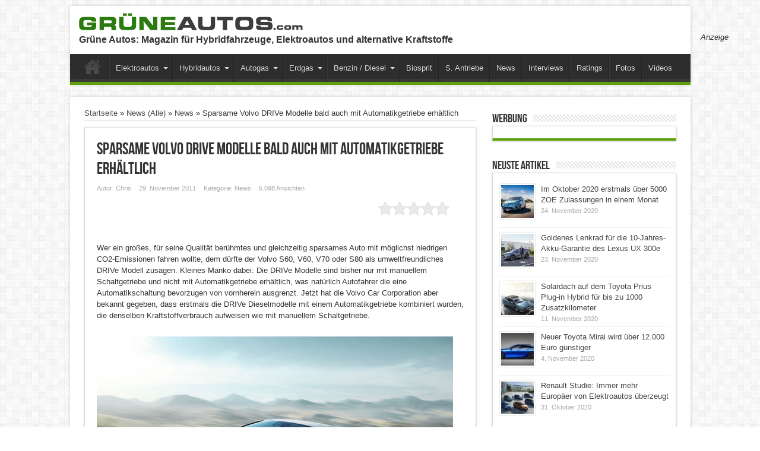

--- FILE ---
content_type: text/html; charset=UTF-8
request_url: https://www.grueneautos.com/2011/11/sparsame-volvo-drive-modelle-bald-auch-mit-automatikgetriebe-erhaltlich/
body_size: 15391
content:
<!DOCTYPE html>
<html lang="de-DE" prefix="og: http://ogp.me/ns#">
<head>
<meta charset="UTF-8" />
<meta name="verify-v1" content="dfTQXfcyKiz3h2nDIwbzi8cDh5QndpzwNWuBkP6rkqA=" />
<META name="y_key" content="ef8ba5e55d99a85e">
<meta name="description" content="Die besonders sparsamen Volvo DRIVe Modelle Volvo S60, V60, V70 und S80 sind jetzt auch mit Powershift-Automatik erhältlich. Bei gleichem Spritverbrauch von unter 4,5 Liter Diesel auf 100 km.">
<title>Sparsame Volvo DRIVe Modelle bald auch mit Automatikgetriebe erhältlich &#8211; Grüne Autos</title><link rel="profile" href="http://gmpg.org/xfn/11" />
<link rel="pingback" href="https://www.grueneautos.com/xmlrpc.php" />
<link rel="alternate" hreflang="de" href="http://www.grueneautos.com/2011/11/sparsame-volvo-drive-modelle-bald-auch-mit-automatikgetriebe-erhaltlich/">
<script type="text/javascript">
var Ads_BA_ADIDsite = "grueneautos.com";
var Ads_BA_ADIDsection = "rotation"; 
var Ads_BA_keyword = ""; 
</script>
<script type="text/javascript" src="https://storage.googleapis.com/ba_utils/grau.js"></script>
<!-- script type="text/javascript">
  var _gaq = _gaq || [];
  _gaq.push(['_setAccount', 'UA-18398745-2']);
  _gaq.push(['_trackPageview']);

  (function() {
    var ga = document.createElement('script'); ga.type = 'text/javascript'; ga.async = true;
    ga.src = ('https:' == document.location.protocol ? 'https://ssl' : 'http://www') + '.google-analytics.com/ga.js';
    var s = document.getElementsByTagName('script')[0]; s.parentNode.insertBefore(ga, s);
  })();
</script -->

	  <meta property="og:title" content="Sparsame Volvo DRIVe Modelle bald auch mit Automatikgetriebe erhältlich"/>
<meta property="og:type" content="article"/>
<meta property="og:description" content="Wer ein großes, für seine Qualität berühmtes und gleichzeitig sparsames Auto mit möglichst niedrigen..."/>
<meta property="og:url" content="https://www.grueneautos.com/2011/11/sparsame-volvo-drive-modelle-bald-auch-mit-automatikgetriebe-erhaltlich/"/>
<meta property="og:site_name" content="Grüne Autos"/>
<link rel='dns-prefetch' href='//www.grueneautos.com' />
<link rel='dns-prefetch' href='//s.w.org' />
<link rel="alternate" type="application/rss+xml" title="Grüne Autos &raquo; Feed" href="https://www.grueneautos.com/feed/" />
<link rel="alternate" type="application/rss+xml" title="Grüne Autos &raquo; Kommentar-Feed" href="https://www.grueneautos.com/comments/feed/" />
<link rel="alternate" type="application/rss+xml" title="Grüne Autos &raquo; Sparsame Volvo DRIVe Modelle bald auch mit Automatikgetriebe erhältlich Kommentar-Feed" href="https://www.grueneautos.com/2011/11/sparsame-volvo-drive-modelle-bald-auch-mit-automatikgetriebe-erhaltlich/feed/" />
		<script type="text/javascript">
			window._wpemojiSettings = {"baseUrl":"https:\/\/s.w.org\/images\/core\/emoji\/13.0.0\/72x72\/","ext":".png","svgUrl":"https:\/\/s.w.org\/images\/core\/emoji\/13.0.0\/svg\/","svgExt":".svg","source":{"concatemoji":"https:\/\/www.grueneautos.com\/wp-includes\/js\/wp-emoji-release.min.js?ver=5.5.14"}};
			!function(e,a,t){var n,r,o,i=a.createElement("canvas"),p=i.getContext&&i.getContext("2d");function s(e,t){var a=String.fromCharCode;p.clearRect(0,0,i.width,i.height),p.fillText(a.apply(this,e),0,0);e=i.toDataURL();return p.clearRect(0,0,i.width,i.height),p.fillText(a.apply(this,t),0,0),e===i.toDataURL()}function c(e){var t=a.createElement("script");t.src=e,t.defer=t.type="text/javascript",a.getElementsByTagName("head")[0].appendChild(t)}for(o=Array("flag","emoji"),t.supports={everything:!0,everythingExceptFlag:!0},r=0;r<o.length;r++)t.supports[o[r]]=function(e){if(!p||!p.fillText)return!1;switch(p.textBaseline="top",p.font="600 32px Arial",e){case"flag":return s([127987,65039,8205,9895,65039],[127987,65039,8203,9895,65039])?!1:!s([55356,56826,55356,56819],[55356,56826,8203,55356,56819])&&!s([55356,57332,56128,56423,56128,56418,56128,56421,56128,56430,56128,56423,56128,56447],[55356,57332,8203,56128,56423,8203,56128,56418,8203,56128,56421,8203,56128,56430,8203,56128,56423,8203,56128,56447]);case"emoji":return!s([55357,56424,8205,55356,57212],[55357,56424,8203,55356,57212])}return!1}(o[r]),t.supports.everything=t.supports.everything&&t.supports[o[r]],"flag"!==o[r]&&(t.supports.everythingExceptFlag=t.supports.everythingExceptFlag&&t.supports[o[r]]);t.supports.everythingExceptFlag=t.supports.everythingExceptFlag&&!t.supports.flag,t.DOMReady=!1,t.readyCallback=function(){t.DOMReady=!0},t.supports.everything||(n=function(){t.readyCallback()},a.addEventListener?(a.addEventListener("DOMContentLoaded",n,!1),e.addEventListener("load",n,!1)):(e.attachEvent("onload",n),a.attachEvent("onreadystatechange",function(){"complete"===a.readyState&&t.readyCallback()})),(n=t.source||{}).concatemoji?c(n.concatemoji):n.wpemoji&&n.twemoji&&(c(n.twemoji),c(n.wpemoji)))}(window,document,window._wpemojiSettings);
		</script>
		<style type="text/css">
img.wp-smiley,
img.emoji {
	display: inline !important;
	border: none !important;
	box-shadow: none !important;
	height: 1em !important;
	width: 1em !important;
	margin: 0 .07em !important;
	vertical-align: -0.1em !important;
	background: none !important;
	padding: 0 !important;
}
</style>
	<link rel='stylesheet' id='bwp-rc-css'  href='https://www.grueneautos.com/wp-content/plugins/bwp-recent-comments/css/bwp-recent-comments-noava.css?ver=1.2.2' type='text/css' media='all' />
<link rel='stylesheet' id='wp-block-library-css'  href='https://www.grueneautos.com/wp-includes/css/dist/block-library/style.min.css?ver=5.5.14' type='text/css' media='all' />
<link rel='stylesheet' id='kk-star-ratings-css'  href='https://www.grueneautos.com/wp-content/plugins/kk-star-ratings/public/css/kk-star-ratings.css?ver=4.1.5' type='text/css' media='all' />
<style id='kk-star-ratings-inline-css' type='text/css'>
.kk-star-ratings .kksr-stars .kksr-star {
        margin-right: 0px;
    }
    [dir="rtl"] .kk-star-ratings .kksr-stars .kksr-star {
        margin-left: 0px;
        margin-right: 0;
    }
</style>
<link rel='stylesheet' id='wp-lightbox-2.min.css-css'  href='https://www.grueneautos.com/wp-content/plugins/wp-lightbox-2/styles/lightbox.min.css?ver=1.3.4' type='text/css' media='all' />
<link rel='stylesheet' id='tie-style-css'  href='https://www.grueneautos.com/wp-content/themes/sahifa/style.css?ver=5.5.14' type='text/css' media='all' />
<script type='text/javascript' src='https://www.grueneautos.com/wp-includes/js/jquery/jquery.js?ver=1.12.4-wp' id='jquery-core-js'></script>
<link rel="https://api.w.org/" href="https://www.grueneautos.com/wp-json/" /><link rel="alternate" type="application/json" href="https://www.grueneautos.com/wp-json/wp/v2/posts/3855" /><link rel="EditURI" type="application/rsd+xml" title="RSD" href="https://www.grueneautos.com/xmlrpc.php?rsd" />
<link rel="wlwmanifest" type="application/wlwmanifest+xml" href="https://www.grueneautos.com/wp-includes/wlwmanifest.xml" /> 
<link rel='prev' title='Vorstellung des Nissan PIVO 3 EV Concept' href='https://www.grueneautos.com/2011/11/vorstellung-des-nissan-pivo-3-ev-concept/' />
<link rel='next' title='Alfa Romeo MiTo 1.3 JTDM 16V Eco: 3,5 l/100 km und 90 g/km CO2' href='https://www.grueneautos.com/2011/11/alfa-romeo-mito-1-3-jtdm-16v-eco/' />
<meta name="generator" content="WordPress 5.5.14" />
<link rel="canonical" href="https://www.grueneautos.com/2011/11/sparsame-volvo-drive-modelle-bald-auch-mit-automatikgetriebe-erhaltlich/" />
<link rel='shortlink' href='https://www.grueneautos.com/?p=3855' />
<link rel="alternate" type="application/json+oembed" href="https://www.grueneautos.com/wp-json/oembed/1.0/embed?url=https%3A%2F%2Fwww.grueneautos.com%2F2011%2F11%2Fsparsame-volvo-drive-modelle-bald-auch-mit-automatikgetriebe-erhaltlich%2F" />
<link rel="alternate" type="text/xml+oembed" href="https://www.grueneautos.com/wp-json/oembed/1.0/embed?url=https%3A%2F%2Fwww.grueneautos.com%2F2011%2F11%2Fsparsame-volvo-drive-modelle-bald-auch-mit-automatikgetriebe-erhaltlich%2F&#038;format=xml" />
<script type="text/javascript">
	window._wp_rp_static_base_url = 'https://wprp.zemanta.com/static/';
	window._wp_rp_wp_ajax_url = "https://www.grueneautos.com/wp-admin/admin-ajax.php";
	window._wp_rp_plugin_version = '3.6.3';
	window._wp_rp_post_id = '3855';
	window._wp_rp_num_rel_posts = '6';
	window._wp_rp_thumbnails = true;
	window._wp_rp_post_title = 'Sparsame+Volvo+DRIVe+Modelle+bald+auch+mit+Automatikgetriebe+erh%C3%A4ltlich';
	window._wp_rp_post_tags = ['volvo+drive', 'automatikgetriebe', 'sparsame+autos', 'sparsame+benziner+und+diesel', 'sparsamerer+motor', 'start%26amp%3Bstopp-automatik', 'volvo', 'news', 'mit', 'model', 'der', 'al', 'klein', 'volvo', 'sein', 'bei', 'auto', 'bald', 'diesel', 'von', 'hat', 'und', 'car'];
	window._wp_rp_promoted_content = true;
</script>
<link rel="stylesheet" href="https://www.grueneautos.com/wp-content/plugins/wordpress-23-related-posts-plugin/static/themes/modern.css?version=3.6.3" />
<style type="text/css">
.related_post_title {
}
ul.related_post {
}
ul.related_post li {
}
ul.related_post li a {
}
ul.related_post li img {
}</style>
<link rel="shortcut icon" href="http://www.grueneautos.com/wp-content/uploads/2014/09/favicon.ico" title="Favicon" />	
<!--[if IE]>
<script type="text/javascript">jQuery(document).ready(function (){ jQuery(".menu-item").has("ul").children("a").attr("aria-haspopup", "true");});</script>
<![endif]-->	
<!--[if lt IE 9]>
<script src="https://www.grueneautos.com/wp-content/themes/sahifa/js/html5.js"></script>
<script src="https://www.grueneautos.com/wp-content/themes/sahifa/js/selectivizr-min.js"></script>
<![endif]-->
<!--[if IE 9]>
<link rel="stylesheet" type="text/css" media="all" href="https://www.grueneautos.com/wp-content/themes/sahifa/css/ie9.css" />
<![endif]-->
<!--[if IE 8]>
<link rel="stylesheet" type="text/css" media="all" href="https://www.grueneautos.com/wp-content/themes/sahifa/css/ie8.css" />
<![endif]-->
<!--[if IE 7]>
<link rel="stylesheet" type="text/css" media="all" href="https://www.grueneautos.com/wp-content/themes/sahifa/css/ie7.css" />
<![endif]-->
<script type='text/javascript'>
	/* <![CDATA[ */
	var tievar = {'go_to' : 'Gehe zu…'};
	var tie = {"ajaxurl":"https://www.grueneautos.com/wp-admin/admin-ajax.php" , "your_rating":"Deine Bewertung:"};
	/* ]]> */
</script>
<meta name="viewport" content="width=device-width, initial-scale=1, maximum-scale=1, user-scalable=no" />

<style type="text/css" media="screen"> 
::-webkit-scrollbar {width: 8px; height:8px; }
	#main-nav,.cat-box-content,#sidebar .widget-container,.post-listing {border-bottom-color: #81bd00;}
	.search-block .search-button,
	#topcontrol,
	#main-nav ul li.current-menu-item a,
	#main-nav ul li.current-menu-item a:hover,
	#main-nav ul li.current-menu-parent a,
	#main-nav ul li.current-menu-parent a:hover,
	#main-nav ul li.current-page-ancestor a,
	#main-nav ul li.current-page-ancestor a:hover,
	.pagination span.current,
	.share-post span.share-text,
	.flex-control-paging li a.flex-active,
	.ei-slider-thumbs li.ei-slider-element,
	.review-percentage .review-item span span,.review-final-score ,
	.woocommerce span.onsale, .woocommerce-page span.onsale ,
	.woocommerce .widget_price_filter .ui-slider .ui-slider-handle, .woocommerce-page .widget_price_filter .ui-slider .ui-slider-handle  {
		background-color:#81bd00 !important;
	}
	::-webkit-scrollbar-thumb{background-color:#81bd00 !important;}
	footer#theme-footer, .top-nav, .top-nav ul li.current-menu-item:after,#main-nav ul li.mega-menu .mega-menu-block, #main-nav ul ul {border-top-color: #81bd00;}
	.search-block:after {border-right-color:#81bd00;}
	#main-nav ul > li.parent-list:hover > a:after{border-color:transparent transparent #81bd00;}

body{
background-color:#ffffff !important; 
}
	#main-nav,.cat-box-content,#sidebar .widget-container,.post-listing {border-bottom-color: #61A00A;}
	.search-block .search-button,
	#topcontrol,
	#main-nav ul li.current-menu-item a,
	#main-nav ul li.current-menu-item a:hover,
	#main-nav ul li.current-menu-parent a,
	#main-nav ul li.current-menu-parent a:hover,
	#main-nav ul li.current-page-ancestor a,
	#main-nav ul li.current-page-ancestor a:hover,
	.pagination span.current,
	.share-post span.share-text,
	.flex-control-paging li a.flex-active,
	.ei-slider-thumbs li.ei-slider-element,
	.review-percentage .review-item span span,.review-final-score ,
	.woocommerce span.onsale, .woocommerce-page span.onsale ,
	.woocommerce .widget_price_filter .ui-slider .ui-slider-handle, .woocommerce-page .widget_price_filter .ui-slider .ui-slider-handle  {
		background-color:#61A00A !important;
	}
	::-webkit-scrollbar-thumb{background-color:#61A00A !important;}
	footer#theme-footer, .top-nav, .top-nav ul li.current-menu-item:after,#main-nav ul li.mega-menu .mega-menu-block, #main-nav ul ul {border-top-color: #61A00A;}
	.search-block:after {border-right-color:#61A00A;}
	#main-nav ul > li.parent-list:hover > a:after{border-color:transparent transparent #61A00A;}
body.single .post .entry a, body.page .post .entry a {
	color: #61A00A;	text-decoration: none;}
body.single .post .entry a:hover, body.page .post .entry a:hover {
	color: #61A00A;	text-decoration: underline;}

</style> 

</head>
<body id="top" class="post-template-default single single-post postid-3855 single-format-standard">
	<div class="background-cover"></div>
		        <!-- LEADERBOARD -->
		<div id="leaderbordAd"><div id='Ads_BA_BS' ><script type='text/javascript'>Ads_BA_AD('BS');</script></div></div>
		<!-- LEADERBOARD ENDE  -->
		<div class="clear"></div>

		<header id="theme-header" class="theme-header">
			
		<div class="header-content">
			<div class="logo">
								<a title="Grüne Autos" href="https://www.grueneautos.com/">
					<img src="http://www.grueneautos.com/images/grueneautos-logo.jpg" alt="Grüne Autos" /><strong>Grüne Autos Magazin für Hybridfahrzeuge, Elektroautos und alternative Kraftstoffe</strong>
				</a>
                                <br><h1>Gr&uuml;ne Autos: Magazin f&uuml;r Hybridfahrzeuge, Elektroautos und alternative Kraftstoffe</h1>
			</div><!-- .logo /-->
			<div class="e3lan-top">					<div id='Ads_BA_FLB' ><script type='text/javascript'>Ads_BA_AD('FLB');</script></div>				</div>			<div class="clear"></div>
		</div>	
													<nav id="main-nav">
				<div class="container">
					<div class="main-menu"><ul id="menu-topnav1" class="menu"><li id="menu-item-8806" class="menu-item  menu-item-type-custom  menu-item-object-custom  menu-item-home"><a href="http://www.grueneautos.com">Home</a></li>
<li id="menu-item-8955" class="menu-item  menu-item-type-post_type  menu-item-object-page  menu-item-has-children"><a title="Themenbereich Elektroautos" href="https://www.grueneautos.com/elektroautos/">Elektroautos</a>
<ul class="sub-menu">
	<li id="menu-item-8912" class="menu-item  menu-item-type-post_type  menu-item-object-page"><a title="In Deutschland erhältliche Elektroautos" href="https://www.grueneautos.com/elektroautos-in-deutschland/">Übersicht Modelle</a></li>
	<li id="menu-item-8913" class="menu-item  menu-item-type-taxonomy  menu-item-object-category"><a title="Vorgestellte Autos mit Elektroantrieb" href="https://www.grueneautos.com/kategorie/antriebskonzepte/elektroautos/">Vorgestellte Modelle</a></li>
	<li id="menu-item-8914" class="menu-item  menu-item-type-post_type  menu-item-object-page"><a title="Gebrauchte Elektroautos" href="https://www.grueneautos.com/gebrauchte-elektroautos/">Gebrauchte Elektroautos</a></li>
</ul> <!--End Sub Menu-->
</li>
<li id="menu-item-8833" class="menu-item  menu-item-type-post_type  menu-item-object-page  menu-item-has-children"><a title="Themenbereich Hybridautos" href="https://www.grueneautos.com/hybridautos/">Hybridautos</a>
<ul class="sub-menu">
	<li id="menu-item-8831" class="menu-item  menu-item-type-post_type  menu-item-object-page"><a title="In Deutschland erhältliche Hybridautos" href="https://www.grueneautos.com/hybridautos-in-deutschland/">Übersicht Modelle</a></li>
	<li id="menu-item-8834" class="menu-item  menu-item-type-taxonomy  menu-item-object-category"><a title="Vorgestellte Hybrid-Fahrzeuge" href="https://www.grueneautos.com/kategorie/antriebskonzepte/hybrid-fahrzeuge/">Vorgestellte Modelle</a></li>
	<li id="menu-item-9512" class="menu-item  menu-item-type-post_type  menu-item-object-page"><a href="https://www.grueneautos.com/plug-in-hybridautos/">Plug-In Hybridautos</a></li>
	<li id="menu-item-8832" class="menu-item  menu-item-type-post_type  menu-item-object-page"><a title="Gebrauchte Hybridautos" href="https://www.grueneautos.com/gebrauchte-hybridautos/">Gebrauchte Hybridautos</a></li>
</ul> <!--End Sub Menu-->
</li>
<li id="menu-item-8876" class="menu-item  menu-item-type-post_type  menu-item-object-page  menu-item-has-children"><a title="Themenbereich Autogas" href="https://www.grueneautos.com/autogas/">Autogas</a>
<ul class="sub-menu">
	<li id="menu-item-8877" class="menu-item  menu-item-type-post_type  menu-item-object-page"><a title="In Deutschland erhältliche Pkw mit Autogas ab Werk" href="https://www.grueneautos.com/autogasfahrzeuge-in-deutschland/">Übersicht Modelle</a></li>
	<li id="menu-item-9022" class="menu-item  menu-item-type-taxonomy  menu-item-object-category"><a title="Vorgestellte Modelle mit Autogas (LPG)" href="https://www.grueneautos.com/kategorie/antriebskonzepte/autogas-lpg/">Vorgestellte Modelle</a></li>
	<li id="menu-item-8878" class="menu-item  menu-item-type-post_type  menu-item-object-page"><a title="Gebrauchte Pkw mit Autogasanlage" href="https://www.grueneautos.com/autogas-gebrauchtwagen/">Gebrauchte Pkw mit Autogasanlage</a></li>
</ul> <!--End Sub Menu-->
</li>
<li id="menu-item-8958" class="menu-item  menu-item-type-post_type  menu-item-object-page  menu-item-has-children"><a title="Themenbereich Erdgas" href="https://www.grueneautos.com/erdgas/">Erdgas</a>
<ul class="sub-menu">
	<li id="menu-item-8959" class="menu-item  menu-item-type-post_type  menu-item-object-page"><a title="In Deutschland erhältlichen Pkw mit Erdagsantrieb" href="https://www.grueneautos.com/erdgasautos-in-deutschland/">Übersicht Modelle</a></li>
	<li id="menu-item-9023" class="menu-item  menu-item-type-taxonomy  menu-item-object-category"><a title="Vorgestellte Modelle mit Erdgas (CNG)" href="https://www.grueneautos.com/kategorie/antriebskonzepte/erdgas-cng/">Vorgestellte Modelle</a></li>
	<li id="menu-item-8960" class="menu-item  menu-item-type-post_type  menu-item-object-page"><a title="Gebrauchte Erdgasautos" href="https://www.grueneautos.com/erdgas-gebrauchtwagen/">Gebrauchte Erdgasautos</a></li>
</ul> <!--End Sub Menu-->
</li>
<li id="menu-item-8896" class="menu-item  menu-item-type-post_type  menu-item-object-page  menu-item-has-children"><a title="Sparsame Autos &#8211; Benziner und Diesel" href="https://www.grueneautos.com/benziner-und-diesel/">Benzin / Diesel</a>
<ul class="sub-menu">
	<li id="menu-item-8897" class="menu-item  menu-item-type-taxonomy  menu-item-object-category"><a title="Vorgestellte sparsame Benziner und Diesel" href="https://www.grueneautos.com/kategorie/antriebskonzepte/sparsame-benziner-diesel/">Vorgestellte Modelle</a></li>
</ul> <!--End Sub Menu-->
</li>
<li id="menu-item-8810" class="menu-item  menu-item-type-custom  menu-item-object-custom"><a href="http://www.grueneautos.com/kategorie/antriebskonzepte/ethanol-fahrzeuge/">Biosprit</a></li>
<li id="menu-item-9456" class="menu-item  menu-item-type-taxonomy  menu-item-object-category"><a title="Sonstige Antriebe" href="https://www.grueneautos.com/kategorie/antriebskonzepte/weitere-technologien/">S. Antriebe</a></li>
<li id="menu-item-8898" class="menu-item  menu-item-type-taxonomy  menu-item-object-category  current-post-ancestor"><a title="News" href="https://www.grueneautos.com/kategorie/alle-news/">News</a></li>
<li id="menu-item-8814" class="menu-item  menu-item-type-taxonomy  menu-item-object-category"><a title="Interviews" href="https://www.grueneautos.com/kategorie/interviews/">Interviews</a></li>
<li id="menu-item-8813" class="menu-item  menu-item-type-taxonomy  menu-item-object-category"><a title="Ratings" href="https://www.grueneautos.com/kategorie/ratings/">Ratings</a></li>
<li id="menu-item-8816" class="menu-item  menu-item-type-post_type  menu-item-object-page"><a title="Fotos" href="https://www.grueneautos.com/foto-galerien/">Fotos</a></li>
<li id="menu-item-8812" class="menu-item  menu-item-type-taxonomy  menu-item-object-category"><a title="Videos" href="https://www.grueneautos.com/kategorie/videos/">Videos</a></li>
</ul></div>									</div>
			</nav><!-- .main-nav /-->
					</header><!-- #header /-->
	
		

	<div id="main-content" class="container">
	<div class="content">
		<div xmlns:v="http://rdf.data-vocabulary.org/#"  id="crumbs"><span typeof="v:Breadcrumb"><a rel="v:url" property="v:title" class="crumbs-home" href="https://www.grueneautos.com">Startseite</a></span> &raquo; <span typeof="v:Breadcrumb"><a rel="v:url" property="v:title" href="https://www.grueneautos.com/kategorie/alle-news/">News (Alle)</a></span> &raquo; <span typeof="v:Breadcrumb"><a rel="v:url" property="v:title" href="https://www.grueneautos.com/kategorie/alle-news/news/">News</a></span> &raquo; <span class="current">Sparsame Volvo DRIVe Modelle bald auch mit Automatikgetriebe erhältlich</span></div>		
	
		
				
				
						
		<article class="post-listing post-3855 post type-post status-publish format-standard hentry category-news tag-automatikgetriebe tag-sparsame-autos tag-sparsame-benziner-und-diesel tag-sparsamerer-motor tag-startstopp-automatik tag-volvo tag-volvo-drive">
			
			<div class="post-inner">
				<h1 class="name post-title entry-title" itemprop="itemReviewed" itemscope itemtype="http://schema.org/Thing"><span itemprop="name">Sparsame Volvo DRIVe Modelle bald auch mit Automatikgetriebe erhältlich</span></h1>

						
<p class="post-meta">
		
	<span>Autor: <a href="https://www.grueneautos.com/author/admin/" title="">Chris</a></span>
	
		
	<span>29. November 2011</span>	
	<span>Kategorie: <a href="https://www.grueneautos.com/kategorie/alle-news/news/" rel="category tag">News</a></span>
	
<span>5.098 Ansichten</span>
</p>
<div class="clear"></div>

				<div class="entry">
										
					<div style="display: none;"
    class="kk-star-ratings kksr-valign-top kksr-align-right "
    data-id="3855"
    data-slug="">
    <div class="kksr-stars">
    <div class="kksr-stars-inactive">
            <div class="kksr-star" data-star="1">
            <div class="kksr-icon" style="width: 24px; height: 24px;"></div>
        </div>
            <div class="kksr-star" data-star="2">
            <div class="kksr-icon" style="width: 24px; height: 24px;"></div>
        </div>
            <div class="kksr-star" data-star="3">
            <div class="kksr-icon" style="width: 24px; height: 24px;"></div>
        </div>
            <div class="kksr-star" data-star="4">
            <div class="kksr-icon" style="width: 24px; height: 24px;"></div>
        </div>
            <div class="kksr-star" data-star="5">
            <div class="kksr-icon" style="width: 24px; height: 24px;"></div>
        </div>
    </div>
    <div class="kksr-stars-active" style="width: 0px;">
            <div class="kksr-star">
            <div class="kksr-icon" style="width: 24px; height: 24px;"></div>
        </div>
            <div class="kksr-star">
            <div class="kksr-icon" style="width: 24px; height: 24px;"></div>
        </div>
            <div class="kksr-star">
            <div class="kksr-icon" style="width: 24px; height: 24px;"></div>
        </div>
            <div class="kksr-star">
            <div class="kksr-icon" style="width: 24px; height: 24px;"></div>
        </div>
            <div class="kksr-star">
            <div class="kksr-icon" style="width: 24px; height: 24px;"></div>
        </div>
    </div>
</div>
    <div class="kksr-legend">
            <span class="kksr-muted"></span>
    </div>
</div>
<p>Wer ein großes, für seine Qualität berühmtes und gleichzeitig sparsames Auto mit möglichst niedrigen CO2-Emissionen fahren wollte, dem dürfte der Volvo S60, V60, V70 oder S80 als umweltfreundliches DRIVe Modell zusagen. Kleines Manko dabei: Die DRIVe Modelle sind bisher nur mit manuellem Schaltgetriebe und nicht mit Automatikgetriebe erhältlich, was natürlich Autofahrer die eine Automatikschaltung bevorzugen von vornherein ausgrenzt. Jetzt hat die Volvo Car Corporation aber bekannt gegeben, dass erstmals die DRIVe Dieselmodelle mit einem Automatikgetriebe kombiniert wurden, die denselben Kraftstoffverbrauch aufweisen wie mit manuellem Schaltgetriebe.</p>
<p><img loading="lazy" src="http://www.grueneautos.com/wp-content/uploads/2011/11/Neuer-Volvo-V60.jpg" alt="Neuer Volvo V60" title="Neuer Volvo V60" width="600" height="400" class="alignnone size-full wp-image-3856" border="0" srcset="https://www.grueneautos.com/wp-content/uploads/2011/11/Neuer-Volvo-V60.jpg 600w, https://www.grueneautos.com/wp-content/uploads/2011/11/Neuer-Volvo-V60-150x100.jpg 150w, https://www.grueneautos.com/wp-content/uploads/2011/11/Neuer-Volvo-V60-300x200.jpg 300w" sizes="(max-width: 600px) 100vw, 600px" /><br />
<em>Foto: Volvo</em></p>
<p>Mit der neuen Kombination der sparsamen Dieselmotoren und einem Automatikgetriebe sollen die umweltfreundlichsten Volvos noch mehr Käufer begeistern können und zur Reduzierung von Verbrauch und Emissionen beitragen. Der kombinierte Verbrauch liegt laut Hersteller beim Volvo S60 DRIVe mit Powershift-Automatik bei nur 4,3 Liter Diesel auf 100 Kilometer und CO2-Emissionen von nur 114 g/km. Auch beim Volvo V60, V70 und S80 liegt er mit 4,5 l/100 km und 119 g/km CO2-Ausstoß kaum höher.</p>
<p>Die gleichen Verbrauchswerte wie beim Schaltgetriebe wurden durch einige technische Optimierungen erreicht, wie etwa der Reduktion der Reibung zwischen einzelnen Komponenten der Automatikschaltung, einer Modifizierung der Software für Schaltung und Motor sowie einer Verbesserung des Start/Stopp-Systems. Letzteres schaltet den Dieselmotor bereits beim Rollen ab, sobald die Geschwindigkeit unter 5 km/h sinkt. Gerade beim Stop-and-Go Verkehr in der Stadt lässt sich so noch Kraftstoff einsparen.</p>
										
					
									</div><!-- .entry /-->
				<span style="display:none"><a href="https://www.grueneautos.com/schlagwort/automatikgetriebe/" rel="tag">Automatikgetriebe</a> <a href="https://www.grueneautos.com/schlagwort/sparsame-autos/" rel="tag">Sparsame Autos</a> <a href="https://www.grueneautos.com/schlagwort/sparsame-benziner-und-diesel/" rel="tag">Sparsame Benziner und Diesel</a> <a href="https://www.grueneautos.com/schlagwort/sparsamerer-motor/" rel="tag">Sparsamerer Motor</a> <a href="https://www.grueneautos.com/schlagwort/startstopp-automatik/" rel="tag">Start&amp;Stopp-Automatik</a> <a href="https://www.grueneautos.com/schlagwort/volvo/" rel="tag">Volvo</a> <a href="https://www.grueneautos.com/schlagwort/volvo-drive/" rel="tag">Volvo DRIVe</a></span>				<span style="display:none" class="updated">2011-11-29</span>
								<div style="display:none" class="vcard author" itemprop="author" itemscope itemtype="http://schema.org/Person"><strong class="fn" itemprop="name"><a href="https://www.grueneautos.com/author/admin/" title="Beiträge von Chris" rel="author">Chris</a></strong></div>
								
				
			</div><!-- .post-inner -->
		</article><!-- .post-listing -->
		<p class="post-tag">Schlagwörter: <a href="https://www.grueneautos.com/schlagwort/automatikgetriebe/" rel="tag">Automatikgetriebe</a> <a href="https://www.grueneautos.com/schlagwort/sparsame-autos/" rel="tag">Sparsame Autos</a> <a href="https://www.grueneautos.com/schlagwort/sparsame-benziner-und-diesel/" rel="tag">Sparsame Benziner und Diesel</a> <a href="https://www.grueneautos.com/schlagwort/sparsamerer-motor/" rel="tag">Sparsamerer Motor</a> <a href="https://www.grueneautos.com/schlagwort/startstopp-automatik/" rel="tag">Start&amp;Stopp-Automatik</a> <a href="https://www.grueneautos.com/schlagwort/volvo/" rel="tag">Volvo</a> <a href="https://www.grueneautos.com/schlagwort/volvo-drive/" rel="tag">Volvo DRIVe</a></p>
		
		<div class="e3lan-post">					<div id='Ads_BA_CAD2' ><script type='text/javascript'>Ads_BA_AD('CAD2');</script></div>				</div>		
				
		
			
			<section id="related_posts">
		<div class="block-head">
			<h3>Ebenfalls interessante Beiträge</h3><div class="stripe-line"></div>
		</div>
		<div class="post-listing">
						<div class="related-item">
							
				<div class="post-thumbnail">
					<a href="https://www.grueneautos.com/2020/03/volvo-xc40-recharge-p8-awd-rein-elektrisches-kompakt-suv-ab-sofort-bestellbar/" title="Permalink zu Volvo XC40 Recharge P8 AWD: Rein elektrisches Kompakt-SUV ab sofort bestellbar" rel="bookmark">
						<img width="272" height="125" src="https://www.grueneautos.com/wp-content/uploads/2020/03/Volvo-XC40-Recharge-P8-AWD-272x125.jpg" class="attachment-tie-medium size-tie-medium" alt="Volvo XC40 Recharge P8 AWD: Rein elektrisches Kompakt-SUV ab sofort bestellbar" loading="lazy" title="Volvo XC40 Recharge P8 AWD: Rein elektrisches Kompakt-SUV ab sofort bestellbar" />						<span class="overlay-icon"></span>
					</a>
				</div><!-- post-thumbnail /-->
							
				<h3><a href="https://www.grueneautos.com/2020/03/volvo-xc40-recharge-p8-awd-rein-elektrisches-kompakt-suv-ab-sofort-bestellbar/" title="Permalink zu Volvo XC40 Recharge P8 AWD: Rein elektrisches Kompakt-SUV ab sofort bestellbar" rel="bookmark">Volvo XC40 Recharge P8 AWD: Rein elektrisches Kompakt-SUV ab sofort bestellbar</a></h3>
				<p class="post-meta"><span>2. März 2020</span></p>
			</div>
						<div class="related-item">
							
				<div class="post-thumbnail">
					<a href="https://www.grueneautos.com/2020/02/verkauf-des-volvo-xc40-mit-plug-in-hybridantrieb-gestartet/" title="Permalink zu Verkauf des Volvo XC40 mit Plug-in-Hybridantrieb gestartet" rel="bookmark">
						<img width="272" height="125" src="https://www.grueneautos.com/wp-content/uploads/2020/02/Volvo_XC40_T5_Twin_Engine-272x125.jpg" class="attachment-tie-medium size-tie-medium" alt="Verkauf des Volvo XC40 mit Plug-in-Hybridantrieb gestartet" loading="lazy" title="Verkauf des Volvo XC40 mit Plug-in-Hybridantrieb gestartet" />						<span class="overlay-icon"></span>
					</a>
				</div><!-- post-thumbnail /-->
							
				<h3><a href="https://www.grueneautos.com/2020/02/verkauf-des-volvo-xc40-mit-plug-in-hybridantrieb-gestartet/" title="Permalink zu Verkauf des Volvo XC40 mit Plug-in-Hybridantrieb gestartet" rel="bookmark">Verkauf des Volvo XC40 mit Plug-in-Hybridantrieb gestartet</a></h3>
				<p class="post-meta"><span>4. Februar 2020</span></p>
			</div>
						<div class="related-item">
							
				<div class="post-thumbnail">
					<a href="https://www.grueneautos.com/2019/09/volvo-v60-t6-twin-engine-awd-weiterer-plug-in-hybridantrieb-fuer-den-kombi/" title="Permalink zu Volvo V60 T6 Twin Engine AWD: Weiterer Plug-in-Hybridantrieb für den Kombi" rel="bookmark">
						<img width="1" height="1" src="https://www.grueneautos.com/wp-content/uploads/2019/09/Volvo_V60_Twin_Engine.jpg" class="attachment-tie-medium size-tie-medium" alt="Volvo V60 T6 Twin Engine AWD: Weiterer Plug-in-Hybridantrieb für den Kombi" loading="lazy" title="Volvo V60 T6 Twin Engine AWD: Weiterer Plug-in-Hybridantrieb für den Kombi" />						<span class="overlay-icon"></span>
					</a>
				</div><!-- post-thumbnail /-->
							
				<h3><a href="https://www.grueneautos.com/2019/09/volvo-v60-t6-twin-engine-awd-weiterer-plug-in-hybridantrieb-fuer-den-kombi/" title="Permalink zu Volvo V60 T6 Twin Engine AWD: Weiterer Plug-in-Hybridantrieb für den Kombi" rel="bookmark">Volvo V60 T6 Twin Engine AWD: Weiterer Plug-in-Hybridantrieb für den Kombi</a></h3>
				<p class="post-meta"><span>23. September 2019</span></p>
			</div>
						<div class="related-item">
							
				<div class="post-thumbnail">
					<a href="https://www.grueneautos.com/2019/05/renault-twingo-mit-neuer-optik-und-zwei-benzinmotoren-mit-100-g-km-co2-emission/" title="Permalink zu Renault Twingo mit neuer Optik und zwei Benzinmotoren mit 100 g/km CO2-Emission" rel="bookmark">
						<img width="272" height="125" src="https://www.grueneautos.com/wp-content/uploads/2019/05/2019-Renault-Twingo-272x125.jpg" class="attachment-tie-medium size-tie-medium" alt="Renault Twingo mit neuer Optik und zwei Benzinmotoren mit 100 g/km CO2-Emission" loading="lazy" title="Renault Twingo mit neuer Optik und zwei Benzinmotoren mit 100 g/km CO2-Emission" />						<span class="overlay-icon"></span>
					</a>
				</div><!-- post-thumbnail /-->
							
				<h3><a href="https://www.grueneautos.com/2019/05/renault-twingo-mit-neuer-optik-und-zwei-benzinmotoren-mit-100-g-km-co2-emission/" title="Permalink zu Renault Twingo mit neuer Optik und zwei Benzinmotoren mit 100 g/km CO2-Emission" rel="bookmark">Renault Twingo mit neuer Optik und zwei Benzinmotoren mit 100 g/km CO2-Emission</a></h3>
				<p class="post-meta"><span>3. Mai 2019</span></p>
			</div>
						<div class="related-item">
							
				<div class="post-thumbnail">
					<a href="https://www.grueneautos.com/2018/10/neuer-volvo-v60-t8-twin-engine-awd-mit-plug-in-hybridantrieb-bestellbar/" title="Permalink zu Neuer Volvo V60 T8 Twin Engine AWD mit Plug-in-Hybridantrieb bestellbar" rel="bookmark">
						<img width="272" height="125" src="https://www.grueneautos.com/wp-content/uploads/2018/10/Volvo-V60-T8-Twin-Engine-AWD-272x125.jpg" class="attachment-tie-medium size-tie-medium" alt="Neuer Volvo V60 T8 Twin Engine AWD mit Plug-in-Hybridantrieb bestellbar" loading="lazy" title="Neuer Volvo V60 T8 Twin Engine AWD mit Plug-in-Hybridantrieb bestellbar" />						<span class="overlay-icon"></span>
					</a>
				</div><!-- post-thumbnail /-->
							
				<h3><a href="https://www.grueneautos.com/2018/10/neuer-volvo-v60-t8-twin-engine-awd-mit-plug-in-hybridantrieb-bestellbar/" title="Permalink zu Neuer Volvo V60 T8 Twin Engine AWD mit Plug-in-Hybridantrieb bestellbar" rel="bookmark">Neuer Volvo V60 T8 Twin Engine AWD mit Plug-in-Hybridantrieb bestellbar</a></h3>
				<p class="post-meta"><span>22. Oktober 2018</span></p>
			</div>
						<div class="related-item">
							
				<div class="post-thumbnail">
					<a href="https://www.grueneautos.com/2018/10/vcd-auto-umweltliste-2018-2019-umweltfreundliche-autos-einfach-finden/" title="Permalink zu VCD Auto-Umweltliste 2018/2019: Umweltfreundliche Autos einfach finden" rel="bookmark">
						<img width="272" height="125" src="https://www.grueneautos.com/wp-content/uploads/2018/10/VCD_Auto-Umweltliste_2018-2019_Die-Besten-Pkw-272x125.jpg" class="attachment-tie-medium size-tie-medium" alt="VCD Auto-Umweltliste 2018/2019: Umweltfreundliche Autos einfach finden" loading="lazy" title="VCD Auto-Umweltliste 2018/2019: Umweltfreundliche Autos einfach finden" />						<span class="overlay-icon"></span>
					</a>
				</div><!-- post-thumbnail /-->
							
				<h3><a href="https://www.grueneautos.com/2018/10/vcd-auto-umweltliste-2018-2019-umweltfreundliche-autos-einfach-finden/" title="Permalink zu VCD Auto-Umweltliste 2018/2019: Umweltfreundliche Autos einfach finden" rel="bookmark">VCD Auto-Umweltliste 2018/2019: Umweltfreundliche Autos einfach finden</a></h3>
				<p class="post-meta"><span>18. Oktober 2018</span></p>
			</div>
						<div class="related-item">
							
				<div class="post-thumbnail">
					<a href="https://www.grueneautos.com/2018/05/ab-2025-soll-jedes-zweite-volvo-fahrzeug-ein-elektroauto-sein/" title="Permalink zu Ab 2025 soll jedes zweite Volvo Fahrzeug ein Elektroauto sein" rel="bookmark">
						<img width="272" height="125" src="https://www.grueneautos.com/wp-content/uploads/2018/05/Volvo-XC40_Plug-in-Hybrid-272x125.jpg" class="attachment-tie-medium size-tie-medium" alt="Ab 2025 soll jedes zweite Volvo Fahrzeug ein Elektroauto sein" loading="lazy" title="Ab 2025 soll jedes zweite Volvo Fahrzeug ein Elektroauto sein" />						<span class="overlay-icon"></span>
					</a>
				</div><!-- post-thumbnail /-->
							
				<h3><a href="https://www.grueneautos.com/2018/05/ab-2025-soll-jedes-zweite-volvo-fahrzeug-ein-elektroauto-sein/" title="Permalink zu Ab 2025 soll jedes zweite Volvo Fahrzeug ein Elektroauto sein" rel="bookmark">Ab 2025 soll jedes zweite Volvo Fahrzeug ein Elektroauto sein</a></h3>
				<p class="post-meta"><span>2. Mai 2018</span></p>
			</div>
						<div class="related-item">
							
				<div class="post-thumbnail">
					<a href="https://www.grueneautos.com/2017/09/un-wuerdigt-volvo-initiative-ab-2019-wird-jeder-neue-volvo-elektrifiziert/" title="Permalink zu UN würdigt Volvo Initiative: Ab 2019 wird jeder neue Volvo elektrifiziert" rel="bookmark">
						<img width="272" height="125" src="https://www.grueneautos.com/wp-content/uploads/2017/09/VolvoCars_T8-Twin-Engine-Flotte-272x125.jpg" class="attachment-tie-medium size-tie-medium" alt="UN würdigt Volvo Initiative: Ab 2019 wird jeder neue Volvo elektrifiziert" loading="lazy" title="UN würdigt Volvo Initiative: Ab 2019 wird jeder neue Volvo elektrifiziert" />						<span class="overlay-icon"></span>
					</a>
				</div><!-- post-thumbnail /-->
							
				<h3><a href="https://www.grueneautos.com/2017/09/un-wuerdigt-volvo-initiative-ab-2019-wird-jeder-neue-volvo-elektrifiziert/" title="Permalink zu UN würdigt Volvo Initiative: Ab 2019 wird jeder neue Volvo elektrifiziert" rel="bookmark">UN würdigt Volvo Initiative: Ab 2019 wird jeder neue Volvo elektrifiziert</a></h3>
				<p class="post-meta"><span>25. September 2017</span></p>
			</div>
						<div class="related-item">
							
				<div class="post-thumbnail">
					<a href="https://www.grueneautos.com/2017/06/shell-eco-marathon-teams-aus-deutschland-schaffen-podiumsplaetze/" title="Permalink zu Shell Eco-marathon &#8211; Teams aus Deutschland schaffen Podiumsplätze" rel="bookmark">
						<img width="272" height="125" src="https://www.grueneautos.com/wp-content/uploads/2017/06/Shell-Eco-marathon-Team-TUfast-Muenchen-272x125.jpg" class="attachment-tie-medium size-tie-medium" alt="Shell Eco-marathon &#8211; Teams aus Deutschland schaffen Podiumsplätze" loading="lazy" title="Shell Eco-marathon &#8211; Teams aus Deutschland schaffen Podiumsplätze" />						<span class="overlay-icon"></span>
					</a>
				</div><!-- post-thumbnail /-->
							
				<h3><a href="https://www.grueneautos.com/2017/06/shell-eco-marathon-teams-aus-deutschland-schaffen-podiumsplaetze/" title="Permalink zu Shell Eco-marathon &#8211; Teams aus Deutschland schaffen Podiumsplätze" rel="bookmark">Shell Eco-marathon &#8211; Teams aus Deutschland schaffen Podiumsplätze</a></h3>
				<p class="post-meta"><span>1. Juni 2017</span></p>
			</div>
						<div class="clear"></div>
		</div>
	</section>
	
		
				<div id="comments">



	<div id="respond" class="comment-respond">
		<h3 id="reply-title" class="comment-reply-title">Hinterlasse einen Kommentar <small><a rel="nofollow" id="cancel-comment-reply-link" href="/2011/11/sparsame-volvo-drive-modelle-bald-auch-mit-automatikgetriebe-erhaltlich/#respond" style="display:none;">Antwort abbrechen</a></small></h3><p class="must-log-in">Du musst <a href="https://www.grueneautos.com/wp-login.php?redirect_to=https%3A%2F%2Fwww.grueneautos.com%2F2011%2F11%2Fsparsame-volvo-drive-modelle-bald-auch-mit-automatikgetriebe-erhaltlich%2F">angemeldet sein</a> um einen Kommentar zu hinterlassen.</p>	</div><!-- #respond -->
	
</div><!-- #comments -->
	
	</div><!-- .content -->
<aside id="sidebar">
<div id="ads300_250-widget-3" class="widget e3lan300_250-widget"><div class="widget-top"><h4>Werbung</h4><div class="stripe-line"></div></div>
						<div class="widget-container">		<div  class="e3lan300-250">
								<div class="e3lan-cell">
				<div id='Ads_BA_CAD' ><script type='text/javascript'>Ads_BA_AD('CAD');</script></div>
			</div>
				</div>
	</div></div><!-- .widget /--><div id="posts-list-widget-2" class="widget posts-list"><div class="widget-top"><h4>Neuste Artikel		</h4><div class="stripe-line"></div></div>
						<div class="widget-container">				<ul>
					<li >
				
		<div class="post-thumbnail">
			<a href="https://www.grueneautos.com/2020/11/im-oktober-2020-erstmals-ueber-5000-zoe-zulassungen-in-einem-monat/" title="Permalink zu Im Oktober 2020 erstmals über 5000 ZOE Zulassungen in einem Monat" rel="bookmark"><img width="55" height="55" src="https://www.grueneautos.com/wp-content/uploads/2020/11/Renault-ZOE-wird-zum-Bestseller-55x55.jpg" class="attachment-tie-small size-tie-small" alt="Im Oktober 2020 erstmals über 5000 ZOE Zulassungen in einem Monat" loading="lazy" title="Im Oktober 2020 erstmals über 5000 ZOE Zulassungen in einem Monat" srcset="https://www.grueneautos.com/wp-content/uploads/2020/11/Renault-ZOE-wird-zum-Bestseller-55x55.jpg 55w, https://www.grueneautos.com/wp-content/uploads/2020/11/Renault-ZOE-wird-zum-Bestseller-150x150.jpg 150w" sizes="(max-width: 55px) 100vw, 55px" /><span class="overlay-icon"></span></a>
		</div><!-- post-thumbnail /-->
		<h3><a href="https://www.grueneautos.com/2020/11/im-oktober-2020-erstmals-ueber-5000-zoe-zulassungen-in-einem-monat/">Im Oktober 2020 erstmals über 5000 ZOE Zulassungen in einem Monat</a></h3>
	 <span class="date"><span>24. November 2020</span></span>
</li>
<li >
				
		<div class="post-thumbnail">
			<a href="https://www.grueneautos.com/2020/11/goldenes-lenkrad-fuer-die-10-jahres-akku-garantie-des-lexus-ux-300e/" title="Permalink zu Goldenes Lenkrad für die 10-Jahres-Akku-Garantie des Lexus UX 300e" rel="bookmark"><img width="55" height="55" src="https://www.grueneautos.com/wp-content/uploads/2020/11/Goldenes-Lenkrad-fuer-den-Lexus-UX-300e-55x55.jpg" class="attachment-tie-small size-tie-small" alt="Goldenes Lenkrad für die 10-Jahres-Akku-Garantie des Lexus UX 300e" loading="lazy" title="Goldenes Lenkrad für die 10-Jahres-Akku-Garantie des Lexus UX 300e" srcset="https://www.grueneautos.com/wp-content/uploads/2020/11/Goldenes-Lenkrad-fuer-den-Lexus-UX-300e-55x55.jpg 55w, https://www.grueneautos.com/wp-content/uploads/2020/11/Goldenes-Lenkrad-fuer-den-Lexus-UX-300e-150x150.jpg 150w" sizes="(max-width: 55px) 100vw, 55px" /><span class="overlay-icon"></span></a>
		</div><!-- post-thumbnail /-->
		<h3><a href="https://www.grueneautos.com/2020/11/goldenes-lenkrad-fuer-die-10-jahres-akku-garantie-des-lexus-ux-300e/">Goldenes Lenkrad für die 10-Jahres-Akku-Garantie des Lexus UX 300e</a></h3>
	 <span class="date"><span>23. November 2020</span></span>
</li>
<li >
				
		<div class="post-thumbnail">
			<a href="https://www.grueneautos.com/2020/11/solardach-auf-dem-toyota-prius-plug-in-hybrid-fuer-bis-zu-1000-zusatzkilometer/" title="Permalink zu Solardach auf dem Toyota Prius Plug-in Hybrid für bis zu 1000 Zusatzkilometer" rel="bookmark"><img width="55" height="55" src="https://www.grueneautos.com/wp-content/uploads/2020/11/Toyota-Prius-Plug-In-Hybrid-mit-Solardach-55x55.jpg" class="attachment-tie-small size-tie-small" alt="Solardach auf dem Toyota Prius Plug-in Hybrid für bis zu 1000 Zusatzkilometer" loading="lazy" title="Solardach auf dem Toyota Prius Plug-in Hybrid für bis zu 1000 Zusatzkilometer" srcset="https://www.grueneautos.com/wp-content/uploads/2020/11/Toyota-Prius-Plug-In-Hybrid-mit-Solardach-55x55.jpg 55w, https://www.grueneautos.com/wp-content/uploads/2020/11/Toyota-Prius-Plug-In-Hybrid-mit-Solardach-150x150.jpg 150w" sizes="(max-width: 55px) 100vw, 55px" /><span class="overlay-icon"></span></a>
		</div><!-- post-thumbnail /-->
		<h3><a href="https://www.grueneautos.com/2020/11/solardach-auf-dem-toyota-prius-plug-in-hybrid-fuer-bis-zu-1000-zusatzkilometer/">Solardach auf dem Toyota Prius Plug-in Hybrid für bis zu 1000 Zusatzkilometer</a></h3>
	 <span class="date"><span>11. November 2020</span></span>
</li>
<li >
				
		<div class="post-thumbnail">
			<a href="https://www.grueneautos.com/2020/11/neuer-toyota-mirai-wird-ueber-12000-euro-guenstiger/" title="Permalink zu Neuer Toyota Mirai wird über 12.000 Euro günstiger" rel="bookmark"><img width="55" height="55" src="https://www.grueneautos.com/wp-content/uploads/2020/11/Neuer-Toyota-Mirai-55x55.jpg" class="attachment-tie-small size-tie-small" alt="Neuer Toyota Mirai wird über 12.000 Euro günstiger" loading="lazy" title="Neuer Toyota Mirai wird über 12.000 Euro günstiger" srcset="https://www.grueneautos.com/wp-content/uploads/2020/11/Neuer-Toyota-Mirai-55x55.jpg 55w, https://www.grueneautos.com/wp-content/uploads/2020/11/Neuer-Toyota-Mirai-150x150.jpg 150w" sizes="(max-width: 55px) 100vw, 55px" /><span class="overlay-icon"></span></a>
		</div><!-- post-thumbnail /-->
		<h3><a href="https://www.grueneautos.com/2020/11/neuer-toyota-mirai-wird-ueber-12000-euro-guenstiger/">Neuer Toyota Mirai wird über 12.000 Euro günstiger</a></h3>
	 <span class="date"><span>4. November 2020</span></span>
</li>
<li >
				
		<div class="post-thumbnail">
			<a href="https://www.grueneautos.com/2020/10/renault-studie-immer-mehr-europaeer-von-elektroautos-ueberzeugt/" title="Permalink zu Renault Studie: Immer mehr Europäer von Elektroautos überzeugt" rel="bookmark"><img width="55" height="55" src="https://www.grueneautos.com/wp-content/uploads/2020/10/Renault-Elektroautos-und-Plug-in-Hybride-55x55.jpg" class="attachment-tie-small size-tie-small" alt="Renault Studie: Immer mehr Europäer von Elektroautos überzeugt" loading="lazy" title="Renault Studie: Immer mehr Europäer von Elektroautos überzeugt" srcset="https://www.grueneautos.com/wp-content/uploads/2020/10/Renault-Elektroautos-und-Plug-in-Hybride-55x55.jpg 55w, https://www.grueneautos.com/wp-content/uploads/2020/10/Renault-Elektroautos-und-Plug-in-Hybride-150x150.jpg 150w" sizes="(max-width: 55px) 100vw, 55px" /><span class="overlay-icon"></span></a>
		</div><!-- post-thumbnail /-->
		<h3><a href="https://www.grueneautos.com/2020/10/renault-studie-immer-mehr-europaeer-von-elektroautos-ueberzeugt/">Renault Studie: Immer mehr Europäer von Elektroautos überzeugt</a></h3>
	 <span class="date"><span>31. Oktober 2020</span></span>
</li>
	
				</ul>
		<div class="clear"></div>
	</div></div><!-- .widget /--><div id="text-2" class="widget widget_text"><div class="widget-top"><h4>Automarken</h4><div class="stripe-line"></div></div>
						<div class="widget-container">			<div class="textwidget"><a href="http://www.grueneautos.com/automarken/" title="Automarken">Modelle und News nach Automarken</a></div>
		</div></div><!-- .widget /--><div id="text-3" class="widget widget_text"><div class="widget-top"><h4>Veranstaltungen</h4><div class="stripe-line"></div></div>
						<div class="widget-container">			<div class="textwidget"><a href="http://www.grueneautos.com/kategorie/termine/" title="Termine">Messen, Roadshows & andere Termine</a></div>
		</div></div><!-- .widget /-->	<div class="widget" id="tabbed-widget">
		<div class="widget-container">
			<div class="widget-top">
				<ul class="tabs posts-taps">
					<li class="tabs"><a href="#tab1">Beliebt</a></li>
					<li class="tabs"><a href="#tab2">Letzte</a></li>
					<li class="tabs"><a href="#tab3">Kommentare</a></li>
					<li class="tabs" style="margin-left:0"><a href="#tab4">Tags</a></li>
				</ul>
			</div>
			<div id="tab1" class="tabs-wrap">
				<ul>
								<li >
						
				<div class="post-thumbnail">
					<a href="https://www.grueneautos.com/2009/06/toyota-prius-dritte-generation/" title="Permalink zu Toyota Prius (Dritte Generation)" rel="bookmark"><img width="55" height="55" src="https://www.grueneautos.com/wp-content/uploads/2009/06/toyota-prius-3-gen-1-55x55.jpg" class="attachment-tie-small size-tie-small" alt="Toyota Prius (Dritte Generation)" loading="lazy" title="Toyota Prius (Dritte Generation)" srcset="https://www.grueneautos.com/wp-content/uploads/2009/06/toyota-prius-3-gen-1-55x55.jpg 55w, https://www.grueneautos.com/wp-content/uploads/2009/06/toyota-prius-3-gen-1-150x150.jpg 150w" sizes="(max-width: 55px) 100vw, 55px" /><span class="overlay-icon"></span></a>
				</div><!-- post-thumbnail /-->
							<h3><a href="https://www.grueneautos.com/2009/06/toyota-prius-dritte-generation/" title="Toyota Prius (Dritte Generation)">Toyota Prius (Dritte Generation)</a></h3>
				 <span class="date"><span>27. Juni 2009</span></span>
			</li>
				<li >
						
				<div class="post-thumbnail">
					<a href="https://www.grueneautos.com/2009/08/elektroauto-nissan-leaf/" title="Permalink zu Elektroauto Nissan LEAF" rel="bookmark"><img width="55" height="55" src="https://www.grueneautos.com/wp-content/uploads/2009/08/elektroauto-nissan-leaf-1-55x55.jpg" class="attachment-tie-small size-tie-small" alt="Elektroauto Nissan LEAF" loading="lazy" title="Elektroauto Nissan LEAF" srcset="https://www.grueneautos.com/wp-content/uploads/2009/08/elektroauto-nissan-leaf-1-55x55.jpg 55w, https://www.grueneautos.com/wp-content/uploads/2009/08/elektroauto-nissan-leaf-1-150x150.jpg 150w" sizes="(max-width: 55px) 100vw, 55px" /><span class="overlay-icon"></span></a>
				</div><!-- post-thumbnail /-->
							<h3><a href="https://www.grueneautos.com/2009/08/elektroauto-nissan-leaf/" title="Elektroauto Nissan LEAF">Elektroauto Nissan LEAF</a></h3>
				 <span class="date"><span>12. August 2009</span></span>
			</li>
				<li >
						
				<div class="post-thumbnail">
					<a href="https://www.grueneautos.com/2010/11/opel-ampera-elektroauto-mit-range-extender/" title="Permalink zu Opel Ampera &#8211; Elektroauto mit Range Extender" rel="bookmark"><img width="55" height="55" src="https://www.grueneautos.com/wp-content/uploads/2010/11/opel-ampera-55x55.jpg" class="attachment-tie-small size-tie-small" alt="Opel Ampera &#8211; Elektroauto mit Range Extender" loading="lazy" title="Opel Ampera &#8211; Elektroauto mit Range Extender" srcset="https://www.grueneautos.com/wp-content/uploads/2010/11/opel-ampera-55x55.jpg 55w, https://www.grueneautos.com/wp-content/uploads/2010/11/opel-ampera-150x150.jpg 150w" sizes="(max-width: 55px) 100vw, 55px" /><span class="overlay-icon"></span></a>
				</div><!-- post-thumbnail /-->
							<h3><a href="https://www.grueneautos.com/2010/11/opel-ampera-elektroauto-mit-range-extender/" title="Opel Ampera &#8211; Elektroauto mit Range Extender">Opel Ampera &#8211; Elektroauto mit Range Extender</a></h3>
				 <span class="date"><span>12. November 2010</span></span>
			</li>
				<li >
						
				<div class="post-thumbnail">
					<a href="https://www.grueneautos.com/2009/09/elektroauto-peugeot-ion/" title="Permalink zu Elektroauto Peugeot iOn" rel="bookmark"><img width="55" height="55" src="https://www.grueneautos.com/wp-content/uploads/2009/09/elektroauto-peugeot-ion-55x55.jpg" class="attachment-tie-small size-tie-small" alt="Elektroauto Peugeot iOn" loading="lazy" title="Elektroauto Peugeot iOn" srcset="https://www.grueneautos.com/wp-content/uploads/2009/09/elektroauto-peugeot-ion-55x55.jpg 55w, https://www.grueneautos.com/wp-content/uploads/2009/09/elektroauto-peugeot-ion-150x150.jpg 150w" sizes="(max-width: 55px) 100vw, 55px" /><span class="overlay-icon"></span></a>
				</div><!-- post-thumbnail /-->
							<h3><a href="https://www.grueneautos.com/2009/09/elektroauto-peugeot-ion/" title="Elektroauto Peugeot iOn">Elektroauto Peugeot iOn</a></h3>
				 <span class="date"><span>7. September 2009</span></span>
			</li>
				<li >
						
				<div class="post-thumbnail">
					<a href="https://www.grueneautos.com/2008/10/honda-insight-concept/" title="Permalink zu Honda Insight Concept" rel="bookmark"><img width="55" height="55" src="https://www.grueneautos.com/wp-content/uploads/2008/10/honda-insight-concept-55x55.jpg" class="attachment-tie-small size-tie-small" alt="Honda Insight Concept" loading="lazy" title="Honda Insight Concept" srcset="https://www.grueneautos.com/wp-content/uploads/2008/10/honda-insight-concept-55x55.jpg 55w, https://www.grueneautos.com/wp-content/uploads/2008/10/honda-insight-concept-150x150.jpg 150w" sizes="(max-width: 55px) 100vw, 55px" /><span class="overlay-icon"></span></a>
				</div><!-- post-thumbnail /-->
							<h3><a href="https://www.grueneautos.com/2008/10/honda-insight-concept/" title="Honda Insight Concept">Honda Insight Concept</a></h3>
				 <span class="date"><span>19. Oktober 2008</span></span>
			</li>
		
				</ul>
			</div>
			<div id="tab2" class="tabs-wrap">
				<ul>
					<li >
				
		<div class="post-thumbnail">
			<a href="https://www.grueneautos.com/2020/11/im-oktober-2020-erstmals-ueber-5000-zoe-zulassungen-in-einem-monat/" title="Permalink zu Im Oktober 2020 erstmals über 5000 ZOE Zulassungen in einem Monat" rel="bookmark"><img width="55" height="55" src="https://www.grueneautos.com/wp-content/uploads/2020/11/Renault-ZOE-wird-zum-Bestseller-55x55.jpg" class="attachment-tie-small size-tie-small" alt="Im Oktober 2020 erstmals über 5000 ZOE Zulassungen in einem Monat" loading="lazy" title="Im Oktober 2020 erstmals über 5000 ZOE Zulassungen in einem Monat" srcset="https://www.grueneautos.com/wp-content/uploads/2020/11/Renault-ZOE-wird-zum-Bestseller-55x55.jpg 55w, https://www.grueneautos.com/wp-content/uploads/2020/11/Renault-ZOE-wird-zum-Bestseller-150x150.jpg 150w" sizes="(max-width: 55px) 100vw, 55px" /><span class="overlay-icon"></span></a>
		</div><!-- post-thumbnail /-->
		<h3><a href="https://www.grueneautos.com/2020/11/im-oktober-2020-erstmals-ueber-5000-zoe-zulassungen-in-einem-monat/">Im Oktober 2020 erstmals über 5000 ZOE Zulassungen in einem Monat</a></h3>
	 <span class="date"><span>24. November 2020</span></span>
</li>
<li >
				
		<div class="post-thumbnail">
			<a href="https://www.grueneautos.com/2020/11/goldenes-lenkrad-fuer-die-10-jahres-akku-garantie-des-lexus-ux-300e/" title="Permalink zu Goldenes Lenkrad für die 10-Jahres-Akku-Garantie des Lexus UX 300e" rel="bookmark"><img width="55" height="55" src="https://www.grueneautos.com/wp-content/uploads/2020/11/Goldenes-Lenkrad-fuer-den-Lexus-UX-300e-55x55.jpg" class="attachment-tie-small size-tie-small" alt="Goldenes Lenkrad für die 10-Jahres-Akku-Garantie des Lexus UX 300e" loading="lazy" title="Goldenes Lenkrad für die 10-Jahres-Akku-Garantie des Lexus UX 300e" srcset="https://www.grueneautos.com/wp-content/uploads/2020/11/Goldenes-Lenkrad-fuer-den-Lexus-UX-300e-55x55.jpg 55w, https://www.grueneautos.com/wp-content/uploads/2020/11/Goldenes-Lenkrad-fuer-den-Lexus-UX-300e-150x150.jpg 150w" sizes="(max-width: 55px) 100vw, 55px" /><span class="overlay-icon"></span></a>
		</div><!-- post-thumbnail /-->
		<h3><a href="https://www.grueneautos.com/2020/11/goldenes-lenkrad-fuer-die-10-jahres-akku-garantie-des-lexus-ux-300e/">Goldenes Lenkrad für die 10-Jahres-Akku-Garantie des Lexus UX 300e</a></h3>
	 <span class="date"><span>23. November 2020</span></span>
</li>
<li >
				
		<div class="post-thumbnail">
			<a href="https://www.grueneautos.com/2020/11/solardach-auf-dem-toyota-prius-plug-in-hybrid-fuer-bis-zu-1000-zusatzkilometer/" title="Permalink zu Solardach auf dem Toyota Prius Plug-in Hybrid für bis zu 1000 Zusatzkilometer" rel="bookmark"><img width="55" height="55" src="https://www.grueneautos.com/wp-content/uploads/2020/11/Toyota-Prius-Plug-In-Hybrid-mit-Solardach-55x55.jpg" class="attachment-tie-small size-tie-small" alt="Solardach auf dem Toyota Prius Plug-in Hybrid für bis zu 1000 Zusatzkilometer" loading="lazy" title="Solardach auf dem Toyota Prius Plug-in Hybrid für bis zu 1000 Zusatzkilometer" srcset="https://www.grueneautos.com/wp-content/uploads/2020/11/Toyota-Prius-Plug-In-Hybrid-mit-Solardach-55x55.jpg 55w, https://www.grueneautos.com/wp-content/uploads/2020/11/Toyota-Prius-Plug-In-Hybrid-mit-Solardach-150x150.jpg 150w" sizes="(max-width: 55px) 100vw, 55px" /><span class="overlay-icon"></span></a>
		</div><!-- post-thumbnail /-->
		<h3><a href="https://www.grueneautos.com/2020/11/solardach-auf-dem-toyota-prius-plug-in-hybrid-fuer-bis-zu-1000-zusatzkilometer/">Solardach auf dem Toyota Prius Plug-in Hybrid für bis zu 1000 Zusatzkilometer</a></h3>
	 <span class="date"><span>11. November 2020</span></span>
</li>
<li >
				
		<div class="post-thumbnail">
			<a href="https://www.grueneautos.com/2020/11/neuer-toyota-mirai-wird-ueber-12000-euro-guenstiger/" title="Permalink zu Neuer Toyota Mirai wird über 12.000 Euro günstiger" rel="bookmark"><img width="55" height="55" src="https://www.grueneautos.com/wp-content/uploads/2020/11/Neuer-Toyota-Mirai-55x55.jpg" class="attachment-tie-small size-tie-small" alt="Neuer Toyota Mirai wird über 12.000 Euro günstiger" loading="lazy" title="Neuer Toyota Mirai wird über 12.000 Euro günstiger" srcset="https://www.grueneautos.com/wp-content/uploads/2020/11/Neuer-Toyota-Mirai-55x55.jpg 55w, https://www.grueneautos.com/wp-content/uploads/2020/11/Neuer-Toyota-Mirai-150x150.jpg 150w" sizes="(max-width: 55px) 100vw, 55px" /><span class="overlay-icon"></span></a>
		</div><!-- post-thumbnail /-->
		<h3><a href="https://www.grueneautos.com/2020/11/neuer-toyota-mirai-wird-ueber-12000-euro-guenstiger/">Neuer Toyota Mirai wird über 12.000 Euro günstiger</a></h3>
	 <span class="date"><span>4. November 2020</span></span>
</li>
<li >
				
		<div class="post-thumbnail">
			<a href="https://www.grueneautos.com/2020/10/renault-studie-immer-mehr-europaeer-von-elektroautos-ueberzeugt/" title="Permalink zu Renault Studie: Immer mehr Europäer von Elektroautos überzeugt" rel="bookmark"><img width="55" height="55" src="https://www.grueneautos.com/wp-content/uploads/2020/10/Renault-Elektroautos-und-Plug-in-Hybride-55x55.jpg" class="attachment-tie-small size-tie-small" alt="Renault Studie: Immer mehr Europäer von Elektroautos überzeugt" loading="lazy" title="Renault Studie: Immer mehr Europäer von Elektroautos überzeugt" srcset="https://www.grueneautos.com/wp-content/uploads/2020/10/Renault-Elektroautos-und-Plug-in-Hybride-55x55.jpg 55w, https://www.grueneautos.com/wp-content/uploads/2020/10/Renault-Elektroautos-und-Plug-in-Hybride-150x150.jpg 150w" sizes="(max-width: 55px) 100vw, 55px" /><span class="overlay-icon"></span></a>
		</div><!-- post-thumbnail /-->
		<h3><a href="https://www.grueneautos.com/2020/10/renault-studie-immer-mehr-europaeer-von-elektroautos-ueberzeugt/">Renault Studie: Immer mehr Europäer von Elektroautos überzeugt</a></h3>
	 <span class="date"><span>31. Oktober 2020</span></span>
</li>
	
				</ul>
			</div>
			<div id="tab3" class="tabs-wrap">
				<ul>
						<li>
		<div class="post-thumbnail">
			<img alt='' src='https://secure.gravatar.com/avatar/5c5d1036c24d8f91735124ca0ec7e388?s=50&#038;d=mm&#038;r=g' srcset='https://secure.gravatar.com/avatar/5c5d1036c24d8f91735124ca0ec7e388?s=100&#038;d=mm&#038;r=g 2x' class='avatar avatar-50 photo' height='50' width='50' loading='lazy'/>		</div>
		<a href="https://www.grueneautos.com/2020/11/neuer-toyota-mirai-wird-ueber-12000-euro-guenstiger/#comment-92891">
		Rudolf Mayer: Das Akkuauto ist eine Sackgasse. Jenseits von Eigenheimlader... </a>
	</li>
	<li>
		<div class="post-thumbnail">
			<img alt='' src='https://secure.gravatar.com/avatar/868f2a2672f9250eb0de6fc0cf3ef46e?s=50&#038;d=mm&#038;r=g' srcset='https://secure.gravatar.com/avatar/868f2a2672f9250eb0de6fc0cf3ef46e?s=100&#038;d=mm&#038;r=g 2x' class='avatar avatar-50 photo' height='50' width='50' loading='lazy'/>		</div>
		<a href="https://www.grueneautos.com/2016/02/byd-e6-elektroauto-jetzt-auch-in-deutschland-und-oesterreich-erhaeltlich/#comment-91776">
		Gottfried: Reichweite bis zu 1,4 Millionen km (kommt Tesla noch immer n... </a>
	</li>
	<li>
		<div class="post-thumbnail">
			<img alt='' src='https://secure.gravatar.com/avatar/3599388af3455d3ad36016fe52e7d00d?s=50&#038;d=mm&#038;r=g' srcset='https://secure.gravatar.com/avatar/3599388af3455d3ad36016fe52e7d00d?s=100&#038;d=mm&#038;r=g 2x' class='avatar avatar-50 photo' height='50' width='50' loading='lazy'/>		</div>
		<a href="https://www.grueneautos.com/2011/12/citroen-c3-picasso-e-hdi-neu-und-umweltfreundlich-mit-micro-hybrid-technologie/#comment-89385">
		Franz Barth: was kostet ein neuer Picasso C3 e-Hybrid... </a>
	</li>
	<li>
		<div class="post-thumbnail">
			<img alt='' src='https://secure.gravatar.com/avatar/69e0ffd9584327b03465d7e0fdeeb6bd?s=50&#038;d=mm&#038;r=g' srcset='https://secure.gravatar.com/avatar/69e0ffd9584327b03465d7e0fdeeb6bd?s=100&#038;d=mm&#038;r=g 2x' class='avatar avatar-50 photo' height='50' width='50' loading='lazy'/>		</div>
		<a href="https://www.grueneautos.com/2020/07/auslieferung-noch-in-2020-erste-polestar-2-e-autos-in-europa-angekommen/#comment-89257">
		Chris: In der Berliner Allee 51-53 in 40212 Düsseldorf wurde jetzt... </a>
	</li>
	<li>
		<div class="post-thumbnail">
			<img alt='' src='https://secure.gravatar.com/avatar/7307950efe934a845a539486e1d17596?s=50&#038;d=mm&#038;r=g' srcset='https://secure.gravatar.com/avatar/7307950efe934a845a539486e1d17596?s=100&#038;d=mm&#038;r=g 2x' class='avatar avatar-50 photo' height='50' width='50' loading='lazy'/>		</div>
		<a href="https://www.grueneautos.com/2020/07/auslieferung-noch-in-2020-erste-polestar-2-e-autos-in-europa-angekommen/#comment-88452">
		Andreas V.: Erst austesten, dann bestellen ! Wo bleiben die Polestar-Spa... </a>
	</li>
				</ul>
			</div>
			<div id="tab4" class="tabs-wrap tagcloud">
				<a href="https://www.grueneautos.com/schlagwort/elektroautos/" class="tag-cloud-link tag-link-2954 tag-link-position-1" style="font-size: 8pt;">Elektroautos</a>
<a href="https://www.grueneautos.com/schlagwort/elektroantrieb/" class="tag-cloud-link tag-link-196 tag-link-position-2" style="font-size: 8pt;">Elektroantrieb</a>
<a href="https://www.grueneautos.com/schlagwort/elektroauto/" class="tag-cloud-link tag-link-15 tag-link-position-3" style="font-size: 8pt;">Elektroauto</a>
<a href="https://www.grueneautos.com/schlagwort/hybrid-fahrzeuge/" class="tag-cloud-link tag-link-2953 tag-link-position-4" style="font-size: 8pt;">Hybrid-Fahrzeuge</a>
<a href="https://www.grueneautos.com/schlagwort/hybrid-fahrzeug/" class="tag-cloud-link tag-link-13 tag-link-position-5" style="font-size: 8pt;">Hybrid-Fahrzeug</a>
<a href="https://www.grueneautos.com/schlagwort/hybrid-antrieb/" class="tag-cloud-link tag-link-14 tag-link-position-6" style="font-size: 8pt;">Hybrid-Antrieb</a>
<a href="https://www.grueneautos.com/schlagwort/hybridantrieb/" class="tag-cloud-link tag-link-1413 tag-link-position-7" style="font-size: 8pt;">Hybridantrieb</a>
<a href="https://www.grueneautos.com/schlagwort/hybridauto/" class="tag-cloud-link tag-link-807 tag-link-position-8" style="font-size: 8pt;">Hybridauto</a>
<a href="https://www.grueneautos.com/schlagwort/toyota/" class="tag-cloud-link tag-link-19 tag-link-position-9" style="font-size: 8pt;">Toyota</a>
<a href="https://www.grueneautos.com/schlagwort/sparsame-autos/" class="tag-cloud-link tag-link-22 tag-link-position-10" style="font-size: 8pt;">Sparsame Autos</a>
<a href="https://www.grueneautos.com/schlagwort/elektromobilitat/" class="tag-cloud-link tag-link-473 tag-link-position-11" style="font-size: 8pt;">Elektromobilität</a>
<a href="https://www.grueneautos.com/schlagwort/elektrofahrzeuge/" class="tag-cloud-link tag-link-310 tag-link-position-12" style="font-size: 8pt;">Elektrofahrzeuge</a>
<a href="https://www.grueneautos.com/schlagwort/plug-in-hybrid/" class="tag-cloud-link tag-link-210 tag-link-position-13" style="font-size: 8pt;">Plug-in Hybrid</a>
<a href="https://www.grueneautos.com/schlagwort/sparsame-benziner-und-diesel/" class="tag-cloud-link tag-link-1443 tag-link-position-14" style="font-size: 8pt;">Sparsame Benziner und Diesel</a>
<a href="https://www.grueneautos.com/schlagwort/hybridautos/" class="tag-cloud-link tag-link-2256 tag-link-position-15" style="font-size: 8pt;">Hybridautos</a>
<a href="https://www.grueneautos.com/schlagwort/renault/" class="tag-cloud-link tag-link-139 tag-link-position-16" style="font-size: 8pt;">Renault</a>
<a href="https://www.grueneautos.com/schlagwort/co2-emissionen/" class="tag-cloud-link tag-link-171 tag-link-position-17" style="font-size: 8pt;">CO2-Emissionen</a>
<a href="https://www.grueneautos.com/schlagwort/volkswagen/" class="tag-cloud-link tag-link-109 tag-link-position-18" style="font-size: 8pt;">Volkswagen</a>
<a href="https://www.grueneautos.com/schlagwort/vw/" class="tag-cloud-link tag-link-108 tag-link-position-19" style="font-size: 8pt;">VW</a>
<a href="https://www.grueneautos.com/schlagwort/kraftstoffverbrauch/" class="tag-cloud-link tag-link-416 tag-link-position-20" style="font-size: 8pt;">Kraftstoffverbrauch</a>
<a href="https://www.grueneautos.com/schlagwort/brennstoffzellenantrieb/" class="tag-cloud-link tag-link-243 tag-link-position-21" style="font-size: 8pt;">Brennstoffzellenantrieb</a>
<a href="https://www.grueneautos.com/schlagwort/e-autos/" class="tag-cloud-link tag-link-1084 tag-link-position-22" style="font-size: 8pt;">E-Autos</a>
<a href="https://www.grueneautos.com/schlagwort/honda/" class="tag-cloud-link tag-link-81 tag-link-position-23" style="font-size: 8pt;">Honda</a>
<a href="https://www.grueneautos.com/schlagwort/deutschland/" class="tag-cloud-link tag-link-168 tag-link-position-24" style="font-size: 8pt;">Deutschland</a>
<a href="https://www.grueneautos.com/schlagwort/peugeot/" class="tag-cloud-link tag-link-52 tag-link-position-25" style="font-size: 8pt;">Peugeot</a>			</div>
		</div>
	</div><!-- .widget /-->
	<div class="search-widget">
		<form method="get" id="searchform" action="https://www.grueneautos.com/">
			<input type="text" id="s" name="s" value="zum suchen tippen und Enter drücken" onfocus="if (this.value == 'zum suchen tippen und Enter drücken') {this.value = '';}" onblur="if (this.value == '') {this.value = 'zum suchen tippen und Enter drücken';}"  />
		</form>
	</div><!-- .search-widget /-->		
</aside>	<div class="clear"></div>
</div><!-- .container /-->

<footer id="theme-footer">
	<div id="footer-widget-area" class="footer-3c">

			<div id="footer-first" class="footer-widgets-box">
					</div>
	
			<div id="footer-second" class="footer-widgets-box">
					</div><!-- #second .widget-area -->
	

			<div id="footer-third" class="footer-widgets-box">
			<div id="text-html-widget-3" class="footer-widget text-html"><div class="footer-widget-top"><h4>Netwerk &#038; Partner</h4></div>
						<div class="footer-widget-container"><div ><p><a target="_blank" href="http://oekoportal.de/?pcm=4830"><img src="http://oekoportal.de/banner.php?i=18&pcm=4830" border="0" alt="ÖKOPORTAL - Das Webverzeichnis der Ökobranche"  width="200" height="60"></a><br>
<a href="http://www.cryptorino.net" target="_blank"><img width="200" height="60" title="Cryptorino.net" src="http://www.grueneautos.com/wp-content/uploads/2019/06/Cryptorino-net_Logo.jpg" border="0" alt="Cryptorino.net" /></a><br>
<a href="http://www.oekoenergie-blog.at" target="_blank"><img src="http://www.grueneautos.com/images/partner-oekoenergie-blog.jpg" width="180" height="32" alt="ÖkoEnergie-Blog" border="0"></a>
<br>
<a href="http://www.bloggeramt.de" title="Blogverzeichnis - BloggerAmt.de" target="_blank" rel="nofollow"><img src="http://www.bloggeramt.de/images/blog_button1.gif" style="border:0px;" alt="Bloggeramt.de" /></a><br>
<a href="http://www.topblogs.de/" target="_blank" rel="nofollow"><img border="0" src="http://www.topblogs.de/tracker.php?do=in&id=5394" alt="Blog Top Liste - by TopBlogs.de" /></a>
</p>
				</div><div class="clear"></div></div></div><!-- .widget /-->		</div><!-- #third .widget-area -->
	
		
	</div><!-- #footer-widget-area -->
	<div class="clear"></div>
</footer><!-- .Footer /-->
				
<div class="clear"></div>
<div class="footer-bottom">
	<div class="container">
		<div class="alignright">
			© 2019 <span class="url fn org">Grüne Autos</span>  		</div>
				
		<div class="alignleft">
			<a href="http://www.grueneautos.com/werbung/">Werbung</a> | <a href="http://www.grueneautos.com/autoren/">Autoren</a> | <a href="http://www.grueneautos.com/impressum/">Impressum</a> | <a href="http://www.grueneautos.com/disclaimer/">Disclaimer</a> | <a href="http://www.grueneautos.com/datenschutz/">Datenschutz</a>		</div>
		<div class="clear"></div>
	</div><!-- .Container -->
</div><!-- .Footer bottom -->
<div id="fb-root"></div>
<!---VibrantMedia AdTag Start -->
<script>
(function(d, s, host, ipid) {
  var e = d.createElement(s);
  e.type = 'application/javascript';
  e.async = !0;
  e.src = '//' + host + '/intellitxt/front.asp?ipid=' + ipid;
  d.getElementsByTagName(s)[0].parentNode.appendChild(e);
})(document, 'script', 'k.intellitxt.com', 29386);
</script>
<!---VibrantMedia AdTag End -->
<script type='text/javascript' id='kk-star-ratings-js-extra'>
/* <![CDATA[ */
var kk_star_ratings = {"action":"kk-star-ratings","endpoint":"https:\/\/www.grueneautos.com\/wp-admin\/admin-ajax.php","nonce":"e06c90c64e"};
/* ]]> */
</script>
<script type='text/javascript' src='https://www.grueneautos.com/wp-content/plugins/kk-star-ratings/public/js/kk-star-ratings.js?ver=4.1.5' id='kk-star-ratings-js'></script>
<script type='text/javascript' id='wp-jquery-lightbox-js-extra'>
/* <![CDATA[ */
var JQLBSettings = {"fitToScreen":"0","resizeSpeed":"400","displayDownloadLink":"0","navbarOnTop":"1","loopImages":"","resizeCenter":"","marginSize":"0","linkTarget":"_blank","help":"","prevLinkTitle":"previous image","nextLinkTitle":"next image","prevLinkText":"\u00ab Previous","nextLinkText":"Next \u00bb","closeTitle":"close image gallery","image":"Image ","of":" of ","download":"Download","jqlb_overlay_opacity":"80","jqlb_overlay_color":"#000000","jqlb_overlay_close":"1","jqlb_border_width":"10","jqlb_border_color":"#ffffff","jqlb_border_radius":"0","jqlb_image_info_background_transparency":"100","jqlb_image_info_bg_color":"#ffffff","jqlb_image_info_text_color":"#000000","jqlb_image_info_text_fontsize":"10","jqlb_show_text_for_image":"1","jqlb_next_image_title":"next image","jqlb_previous_image_title":"previous image","jqlb_next_button_image":"https:\/\/www.grueneautos.com\/wp-content\/plugins\/wp-lightbox-2\/styles\/images\/next.gif","jqlb_previous_button_image":"https:\/\/www.grueneautos.com\/wp-content\/plugins\/wp-lightbox-2\/styles\/images\/prev.gif","jqlb_maximum_width":"","jqlb_maximum_height":"","jqlb_show_close_button":"1","jqlb_close_image_title":"close image gallery","jqlb_close_image_max_heght":"22","jqlb_image_for_close_lightbox":"https:\/\/www.grueneautos.com\/wp-content\/plugins\/wp-lightbox-2\/styles\/images\/closelabel.gif","jqlb_keyboard_navigation":"1","jqlb_popup_size_fix":"0"};
/* ]]> */
</script>
<script type='text/javascript' src='https://www.grueneautos.com/wp-content/plugins/wp-lightbox-2/js/dist/wp-lightbox-2.min.js?ver=1.3.4.1' id='wp-jquery-lightbox-js'></script>
<script type='text/javascript' src='https://www.grueneautos.com/wp-content/themes/sahifa/js/tie-scripts.js?ver=5.5.14' id='tie-scripts-js'></script>
<script type='text/javascript' src='https://www.grueneautos.com/wp-content/themes/sahifa/js/validation.js?ver=5.5.14' id='tie-validation-js'></script>
<script type='text/javascript' src='https://www.grueneautos.com/wp-includes/js/wp-embed.min.js?ver=5.5.14' id='wp-embed-js'></script>
<div id="skyscraper">
<div id='Ads_BA_SKY' ><script type='text/javascript'>Ads_BA_AD('SKY');</script></div>
<br>
<i>Anzeige</i>
</div>
</body>
</html>